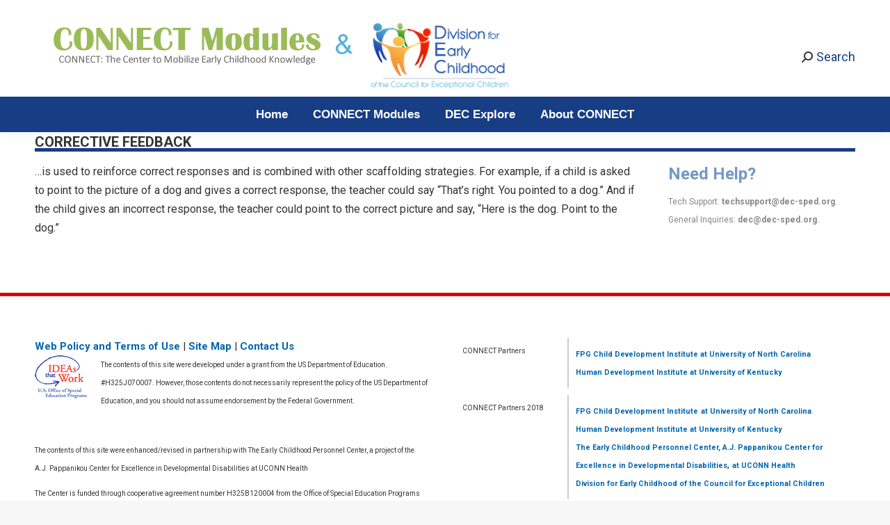

--- FILE ---
content_type: text/html; charset=UTF-8
request_url: https://connectmodules.dec-sped.org/es/glossary/term/corrective-feedback/
body_size: 15266
content:
<!-- This page is cached by the Hummingbird Performance plugin v3.10.0 - https://wordpress.org/plugins/hummingbird-performance/. --><!DOCTYPE html>
<!--[if !(IE 6) | !(IE 7) | !(IE 8)  ]><!-->
<html lang="en-US" class="no-js">
<!--<![endif]-->
<head>
	<meta charset="UTF-8" />
		<meta name="viewport" content="width=device-width, initial-scale=1, maximum-scale=1, user-scalable=0">
		<meta name="theme-color" content="#173d85"/>	<link rel="profile" href="https://gmpg.org/xfn/11" />
	<title>Corrective feedback  - Connect Modules</title>
<meta name='robots' content='max-image-preview:large' />
<link rel='dns-prefetch' href='//fonts.googleapis.com' />
<link rel='dns-prefetch' href='//hb.wpmucdn.com' />
<link rel='dns-prefetch' href='//b2544903.smushcdn.com' />
<link href='//hb.wpmucdn.com' rel='preconnect' />
<link href='http://fonts.googleapis.com' rel='preconnect' />
<link href='//fonts.gstatic.com' crossorigin='' rel='preconnect' />
<link rel="alternate" type="application/rss+xml" title="Connect Modules &raquo; Feed" href="https://connectmodules.dec-sped.org/feed/" />
<link rel="alternate" type="application/rss+xml" title="Connect Modules &raquo; Comments Feed" href="https://connectmodules.dec-sped.org/comments/feed/" />
<script>
window._wpemojiSettings = {"baseUrl":"https:\/\/s.w.org\/images\/core\/emoji\/15.0.3\/72x72\/","ext":".png","svgUrl":"https:\/\/s.w.org\/images\/core\/emoji\/15.0.3\/svg\/","svgExt":".svg","source":{"concatemoji":"https:\/\/connectmodules.dec-sped.org\/wp-includes\/js\/wp-emoji-release.min.js?ver=6.6.4"}};
/*! This file is auto-generated */
!function(i,n){var o,s,e;function c(e){try{var t={supportTests:e,timestamp:(new Date).valueOf()};sessionStorage.setItem(o,JSON.stringify(t))}catch(e){}}function p(e,t,n){e.clearRect(0,0,e.canvas.width,e.canvas.height),e.fillText(t,0,0);var t=new Uint32Array(e.getImageData(0,0,e.canvas.width,e.canvas.height).data),r=(e.clearRect(0,0,e.canvas.width,e.canvas.height),e.fillText(n,0,0),new Uint32Array(e.getImageData(0,0,e.canvas.width,e.canvas.height).data));return t.every(function(e,t){return e===r[t]})}function u(e,t,n){switch(t){case"flag":return n(e,"\ud83c\udff3\ufe0f\u200d\u26a7\ufe0f","\ud83c\udff3\ufe0f\u200b\u26a7\ufe0f")?!1:!n(e,"\ud83c\uddfa\ud83c\uddf3","\ud83c\uddfa\u200b\ud83c\uddf3")&&!n(e,"\ud83c\udff4\udb40\udc67\udb40\udc62\udb40\udc65\udb40\udc6e\udb40\udc67\udb40\udc7f","\ud83c\udff4\u200b\udb40\udc67\u200b\udb40\udc62\u200b\udb40\udc65\u200b\udb40\udc6e\u200b\udb40\udc67\u200b\udb40\udc7f");case"emoji":return!n(e,"\ud83d\udc26\u200d\u2b1b","\ud83d\udc26\u200b\u2b1b")}return!1}function f(e,t,n){var r="undefined"!=typeof WorkerGlobalScope&&self instanceof WorkerGlobalScope?new OffscreenCanvas(300,150):i.createElement("canvas"),a=r.getContext("2d",{willReadFrequently:!0}),o=(a.textBaseline="top",a.font="600 32px Arial",{});return e.forEach(function(e){o[e]=t(a,e,n)}),o}function t(e){var t=i.createElement("script");t.src=e,t.defer=!0,i.head.appendChild(t)}"undefined"!=typeof Promise&&(o="wpEmojiSettingsSupports",s=["flag","emoji"],n.supports={everything:!0,everythingExceptFlag:!0},e=new Promise(function(e){i.addEventListener("DOMContentLoaded",e,{once:!0})}),new Promise(function(t){var n=function(){try{var e=JSON.parse(sessionStorage.getItem(o));if("object"==typeof e&&"number"==typeof e.timestamp&&(new Date).valueOf()<e.timestamp+604800&&"object"==typeof e.supportTests)return e.supportTests}catch(e){}return null}();if(!n){if("undefined"!=typeof Worker&&"undefined"!=typeof OffscreenCanvas&&"undefined"!=typeof URL&&URL.createObjectURL&&"undefined"!=typeof Blob)try{var e="postMessage("+f.toString()+"("+[JSON.stringify(s),u.toString(),p.toString()].join(",")+"));",r=new Blob([e],{type:"text/javascript"}),a=new Worker(URL.createObjectURL(r),{name:"wpTestEmojiSupports"});return void(a.onmessage=function(e){c(n=e.data),a.terminate(),t(n)})}catch(e){}c(n=f(s,u,p))}t(n)}).then(function(e){for(var t in e)n.supports[t]=e[t],n.supports.everything=n.supports.everything&&n.supports[t],"flag"!==t&&(n.supports.everythingExceptFlag=n.supports.everythingExceptFlag&&n.supports[t]);n.supports.everythingExceptFlag=n.supports.everythingExceptFlag&&!n.supports.flag,n.DOMReady=!1,n.readyCallback=function(){n.DOMReady=!0}}).then(function(){return e}).then(function(){var e;n.supports.everything||(n.readyCallback(),(e=n.source||{}).concatemoji?t(e.concatemoji):e.wpemoji&&e.twemoji&&(t(e.twemoji),t(e.wpemoji)))}))}((window,document),window._wpemojiSettings);
</script>
<link rel='stylesheet' id='reusablec-block-css-css' href='https://hb.wpmucdn.com/connectmodules.dec-sped.org/bb52b994-f293-4dcd-aea4-35c5f07439e1.css' media='all' />
<style id='wp-emoji-styles-inline-css'>

	img.wp-smiley, img.emoji {
		display: inline !important;
		border: none !important;
		box-shadow: none !important;
		height: 1em !important;
		width: 1em !important;
		margin: 0 0.07em !important;
		vertical-align: -0.1em !important;
		background: none !important;
		padding: 0 !important;
	}
</style>
<link rel='stylesheet' id='wp-block-library-css' href='https://hb.wpmucdn.com/connectmodules.dec-sped.org/b588ba07-8f01-417f-875b-f0b4af164e6e.css' media='all' />
<style id='wp-block-library-theme-inline-css'>
.wp-block-audio :where(figcaption){color:#555;font-size:13px;text-align:center}.is-dark-theme .wp-block-audio :where(figcaption){color:#ffffffa6}.wp-block-audio{margin:0 0 1em}.wp-block-code{border:1px solid #ccc;border-radius:4px;font-family:Menlo,Consolas,monaco,monospace;padding:.8em 1em}.wp-block-embed :where(figcaption){color:#555;font-size:13px;text-align:center}.is-dark-theme .wp-block-embed :where(figcaption){color:#ffffffa6}.wp-block-embed{margin:0 0 1em}.blocks-gallery-caption{color:#555;font-size:13px;text-align:center}.is-dark-theme .blocks-gallery-caption{color:#ffffffa6}:root :where(.wp-block-image figcaption){color:#555;font-size:13px;text-align:center}.is-dark-theme :root :where(.wp-block-image figcaption){color:#ffffffa6}.wp-block-image{margin:0 0 1em}.wp-block-pullquote{border-bottom:4px solid;border-top:4px solid;color:currentColor;margin-bottom:1.75em}.wp-block-pullquote cite,.wp-block-pullquote footer,.wp-block-pullquote__citation{color:currentColor;font-size:.8125em;font-style:normal;text-transform:uppercase}.wp-block-quote{border-left:.25em solid;margin:0 0 1.75em;padding-left:1em}.wp-block-quote cite,.wp-block-quote footer{color:currentColor;font-size:.8125em;font-style:normal;position:relative}.wp-block-quote.has-text-align-right{border-left:none;border-right:.25em solid;padding-left:0;padding-right:1em}.wp-block-quote.has-text-align-center{border:none;padding-left:0}.wp-block-quote.is-large,.wp-block-quote.is-style-large,.wp-block-quote.is-style-plain{border:none}.wp-block-search .wp-block-search__label{font-weight:700}.wp-block-search__button{border:1px solid #ccc;padding:.375em .625em}:where(.wp-block-group.has-background){padding:1.25em 2.375em}.wp-block-separator.has-css-opacity{opacity:.4}.wp-block-separator{border:none;border-bottom:2px solid;margin-left:auto;margin-right:auto}.wp-block-separator.has-alpha-channel-opacity{opacity:1}.wp-block-separator:not(.is-style-wide):not(.is-style-dots){width:100px}.wp-block-separator.has-background:not(.is-style-dots){border-bottom:none;height:1px}.wp-block-separator.has-background:not(.is-style-wide):not(.is-style-dots){height:2px}.wp-block-table{margin:0 0 1em}.wp-block-table td,.wp-block-table th{word-break:normal}.wp-block-table :where(figcaption){color:#555;font-size:13px;text-align:center}.is-dark-theme .wp-block-table :where(figcaption){color:#ffffffa6}.wp-block-video :where(figcaption){color:#555;font-size:13px;text-align:center}.is-dark-theme .wp-block-video :where(figcaption){color:#ffffffa6}.wp-block-video{margin:0 0 1em}:root :where(.wp-block-template-part.has-background){margin-bottom:0;margin-top:0;padding:1.25em 2.375em}
</style>
<style id='classic-theme-styles-inline-css'>
/*! This file is auto-generated */
.wp-block-button__link{color:#fff;background-color:#32373c;border-radius:9999px;box-shadow:none;text-decoration:none;padding:calc(.667em + 2px) calc(1.333em + 2px);font-size:1.125em}.wp-block-file__button{background:#32373c;color:#fff;text-decoration:none}
</style>
<style id='global-styles-inline-css'>
:root{--wp--preset--aspect-ratio--square: 1;--wp--preset--aspect-ratio--4-3: 4/3;--wp--preset--aspect-ratio--3-4: 3/4;--wp--preset--aspect-ratio--3-2: 3/2;--wp--preset--aspect-ratio--2-3: 2/3;--wp--preset--aspect-ratio--16-9: 16/9;--wp--preset--aspect-ratio--9-16: 9/16;--wp--preset--color--black: #000000;--wp--preset--color--cyan-bluish-gray: #abb8c3;--wp--preset--color--white: #FFF;--wp--preset--color--pale-pink: #f78da7;--wp--preset--color--vivid-red: #cf2e2e;--wp--preset--color--luminous-vivid-orange: #ff6900;--wp--preset--color--luminous-vivid-amber: #fcb900;--wp--preset--color--light-green-cyan: #7bdcb5;--wp--preset--color--vivid-green-cyan: #00d084;--wp--preset--color--pale-cyan-blue: #8ed1fc;--wp--preset--color--vivid-cyan-blue: #0693e3;--wp--preset--color--vivid-purple: #9b51e0;--wp--preset--color--accent: #173d85;--wp--preset--color--dark-gray: #111;--wp--preset--color--light-gray: #767676;--wp--preset--gradient--vivid-cyan-blue-to-vivid-purple: linear-gradient(135deg,rgba(6,147,227,1) 0%,rgb(155,81,224) 100%);--wp--preset--gradient--light-green-cyan-to-vivid-green-cyan: linear-gradient(135deg,rgb(122,220,180) 0%,rgb(0,208,130) 100%);--wp--preset--gradient--luminous-vivid-amber-to-luminous-vivid-orange: linear-gradient(135deg,rgba(252,185,0,1) 0%,rgba(255,105,0,1) 100%);--wp--preset--gradient--luminous-vivid-orange-to-vivid-red: linear-gradient(135deg,rgba(255,105,0,1) 0%,rgb(207,46,46) 100%);--wp--preset--gradient--very-light-gray-to-cyan-bluish-gray: linear-gradient(135deg,rgb(238,238,238) 0%,rgb(169,184,195) 100%);--wp--preset--gradient--cool-to-warm-spectrum: linear-gradient(135deg,rgb(74,234,220) 0%,rgb(151,120,209) 20%,rgb(207,42,186) 40%,rgb(238,44,130) 60%,rgb(251,105,98) 80%,rgb(254,248,76) 100%);--wp--preset--gradient--blush-light-purple: linear-gradient(135deg,rgb(255,206,236) 0%,rgb(152,150,240) 100%);--wp--preset--gradient--blush-bordeaux: linear-gradient(135deg,rgb(254,205,165) 0%,rgb(254,45,45) 50%,rgb(107,0,62) 100%);--wp--preset--gradient--luminous-dusk: linear-gradient(135deg,rgb(255,203,112) 0%,rgb(199,81,192) 50%,rgb(65,88,208) 100%);--wp--preset--gradient--pale-ocean: linear-gradient(135deg,rgb(255,245,203) 0%,rgb(182,227,212) 50%,rgb(51,167,181) 100%);--wp--preset--gradient--electric-grass: linear-gradient(135deg,rgb(202,248,128) 0%,rgb(113,206,126) 100%);--wp--preset--gradient--midnight: linear-gradient(135deg,rgb(2,3,129) 0%,rgb(40,116,252) 100%);--wp--preset--font-size--small: 13px;--wp--preset--font-size--medium: 20px;--wp--preset--font-size--large: 36px;--wp--preset--font-size--x-large: 42px;--wp--preset--spacing--20: 0.44rem;--wp--preset--spacing--30: 0.67rem;--wp--preset--spacing--40: 1rem;--wp--preset--spacing--50: 1.5rem;--wp--preset--spacing--60: 2.25rem;--wp--preset--spacing--70: 3.38rem;--wp--preset--spacing--80: 5.06rem;--wp--preset--shadow--natural: 6px 6px 9px rgba(0, 0, 0, 0.2);--wp--preset--shadow--deep: 12px 12px 50px rgba(0, 0, 0, 0.4);--wp--preset--shadow--sharp: 6px 6px 0px rgba(0, 0, 0, 0.2);--wp--preset--shadow--outlined: 6px 6px 0px -3px rgba(255, 255, 255, 1), 6px 6px rgba(0, 0, 0, 1);--wp--preset--shadow--crisp: 6px 6px 0px rgba(0, 0, 0, 1);}:where(.is-layout-flex){gap: 0.5em;}:where(.is-layout-grid){gap: 0.5em;}body .is-layout-flex{display: flex;}.is-layout-flex{flex-wrap: wrap;align-items: center;}.is-layout-flex > :is(*, div){margin: 0;}body .is-layout-grid{display: grid;}.is-layout-grid > :is(*, div){margin: 0;}:where(.wp-block-columns.is-layout-flex){gap: 2em;}:where(.wp-block-columns.is-layout-grid){gap: 2em;}:where(.wp-block-post-template.is-layout-flex){gap: 1.25em;}:where(.wp-block-post-template.is-layout-grid){gap: 1.25em;}.has-black-color{color: var(--wp--preset--color--black) !important;}.has-cyan-bluish-gray-color{color: var(--wp--preset--color--cyan-bluish-gray) !important;}.has-white-color{color: var(--wp--preset--color--white) !important;}.has-pale-pink-color{color: var(--wp--preset--color--pale-pink) !important;}.has-vivid-red-color{color: var(--wp--preset--color--vivid-red) !important;}.has-luminous-vivid-orange-color{color: var(--wp--preset--color--luminous-vivid-orange) !important;}.has-luminous-vivid-amber-color{color: var(--wp--preset--color--luminous-vivid-amber) !important;}.has-light-green-cyan-color{color: var(--wp--preset--color--light-green-cyan) !important;}.has-vivid-green-cyan-color{color: var(--wp--preset--color--vivid-green-cyan) !important;}.has-pale-cyan-blue-color{color: var(--wp--preset--color--pale-cyan-blue) !important;}.has-vivid-cyan-blue-color{color: var(--wp--preset--color--vivid-cyan-blue) !important;}.has-vivid-purple-color{color: var(--wp--preset--color--vivid-purple) !important;}.has-black-background-color{background-color: var(--wp--preset--color--black) !important;}.has-cyan-bluish-gray-background-color{background-color: var(--wp--preset--color--cyan-bluish-gray) !important;}.has-white-background-color{background-color: var(--wp--preset--color--white) !important;}.has-pale-pink-background-color{background-color: var(--wp--preset--color--pale-pink) !important;}.has-vivid-red-background-color{background-color: var(--wp--preset--color--vivid-red) !important;}.has-luminous-vivid-orange-background-color{background-color: var(--wp--preset--color--luminous-vivid-orange) !important;}.has-luminous-vivid-amber-background-color{background-color: var(--wp--preset--color--luminous-vivid-amber) !important;}.has-light-green-cyan-background-color{background-color: var(--wp--preset--color--light-green-cyan) !important;}.has-vivid-green-cyan-background-color{background-color: var(--wp--preset--color--vivid-green-cyan) !important;}.has-pale-cyan-blue-background-color{background-color: var(--wp--preset--color--pale-cyan-blue) !important;}.has-vivid-cyan-blue-background-color{background-color: var(--wp--preset--color--vivid-cyan-blue) !important;}.has-vivid-purple-background-color{background-color: var(--wp--preset--color--vivid-purple) !important;}.has-black-border-color{border-color: var(--wp--preset--color--black) !important;}.has-cyan-bluish-gray-border-color{border-color: var(--wp--preset--color--cyan-bluish-gray) !important;}.has-white-border-color{border-color: var(--wp--preset--color--white) !important;}.has-pale-pink-border-color{border-color: var(--wp--preset--color--pale-pink) !important;}.has-vivid-red-border-color{border-color: var(--wp--preset--color--vivid-red) !important;}.has-luminous-vivid-orange-border-color{border-color: var(--wp--preset--color--luminous-vivid-orange) !important;}.has-luminous-vivid-amber-border-color{border-color: var(--wp--preset--color--luminous-vivid-amber) !important;}.has-light-green-cyan-border-color{border-color: var(--wp--preset--color--light-green-cyan) !important;}.has-vivid-green-cyan-border-color{border-color: var(--wp--preset--color--vivid-green-cyan) !important;}.has-pale-cyan-blue-border-color{border-color: var(--wp--preset--color--pale-cyan-blue) !important;}.has-vivid-cyan-blue-border-color{border-color: var(--wp--preset--color--vivid-cyan-blue) !important;}.has-vivid-purple-border-color{border-color: var(--wp--preset--color--vivid-purple) !important;}.has-vivid-cyan-blue-to-vivid-purple-gradient-background{background: var(--wp--preset--gradient--vivid-cyan-blue-to-vivid-purple) !important;}.has-light-green-cyan-to-vivid-green-cyan-gradient-background{background: var(--wp--preset--gradient--light-green-cyan-to-vivid-green-cyan) !important;}.has-luminous-vivid-amber-to-luminous-vivid-orange-gradient-background{background: var(--wp--preset--gradient--luminous-vivid-amber-to-luminous-vivid-orange) !important;}.has-luminous-vivid-orange-to-vivid-red-gradient-background{background: var(--wp--preset--gradient--luminous-vivid-orange-to-vivid-red) !important;}.has-very-light-gray-to-cyan-bluish-gray-gradient-background{background: var(--wp--preset--gradient--very-light-gray-to-cyan-bluish-gray) !important;}.has-cool-to-warm-spectrum-gradient-background{background: var(--wp--preset--gradient--cool-to-warm-spectrum) !important;}.has-blush-light-purple-gradient-background{background: var(--wp--preset--gradient--blush-light-purple) !important;}.has-blush-bordeaux-gradient-background{background: var(--wp--preset--gradient--blush-bordeaux) !important;}.has-luminous-dusk-gradient-background{background: var(--wp--preset--gradient--luminous-dusk) !important;}.has-pale-ocean-gradient-background{background: var(--wp--preset--gradient--pale-ocean) !important;}.has-electric-grass-gradient-background{background: var(--wp--preset--gradient--electric-grass) !important;}.has-midnight-gradient-background{background: var(--wp--preset--gradient--midnight) !important;}.has-small-font-size{font-size: var(--wp--preset--font-size--small) !important;}.has-medium-font-size{font-size: var(--wp--preset--font-size--medium) !important;}.has-large-font-size{font-size: var(--wp--preset--font-size--large) !important;}.has-x-large-font-size{font-size: var(--wp--preset--font-size--x-large) !important;}
:where(.wp-block-post-template.is-layout-flex){gap: 1.25em;}:where(.wp-block-post-template.is-layout-grid){gap: 1.25em;}
:where(.wp-block-columns.is-layout-flex){gap: 2em;}:where(.wp-block-columns.is-layout-grid){gap: 2em;}
:root :where(.wp-block-pullquote){font-size: 1.5em;line-height: 1.6;}
</style>
<link rel='stylesheet' id='wphb-1-css' href='https://hb.wpmucdn.com/connectmodules.dec-sped.org/cce8e65d-46d3-4f40-800e-3867aadba9c4.css' media='all' />
<style id='akismet-widget-style-inline-css'>

			.a-stats {
				--akismet-color-mid-green: #357b49;
				--akismet-color-white: #fff;
				--akismet-color-light-grey: #f6f7f7;

				max-width: 350px;
				width: auto;
			}

			.a-stats * {
				all: unset;
				box-sizing: border-box;
			}

			.a-stats strong {
				font-weight: 600;
			}

			.a-stats a.a-stats__link,
			.a-stats a.a-stats__link:visited,
			.a-stats a.a-stats__link:active {
				background: var(--akismet-color-mid-green);
				border: none;
				box-shadow: none;
				border-radius: 8px;
				color: var(--akismet-color-white);
				cursor: pointer;
				display: block;
				font-family: -apple-system, BlinkMacSystemFont, 'Segoe UI', 'Roboto', 'Oxygen-Sans', 'Ubuntu', 'Cantarell', 'Helvetica Neue', sans-serif;
				font-weight: 500;
				padding: 12px;
				text-align: center;
				text-decoration: none;
				transition: all 0.2s ease;
			}

			/* Extra specificity to deal with TwentyTwentyOne focus style */
			.widget .a-stats a.a-stats__link:focus {
				background: var(--akismet-color-mid-green);
				color: var(--akismet-color-white);
				text-decoration: none;
			}

			.a-stats a.a-stats__link:hover {
				filter: brightness(110%);
				box-shadow: 0 4px 12px rgba(0, 0, 0, 0.06), 0 0 2px rgba(0, 0, 0, 0.16);
			}

			.a-stats .count {
				color: var(--akismet-color-white);
				display: block;
				font-size: 1.5em;
				line-height: 1.4;
				padding: 0 13px;
				white-space: nowrap;
			}
		
</style>
<link rel="preload" as="style" href="https://fonts.googleapis.com/css?family=Roboto:300,400,500,600,700%7CRoboto+Condensed:400,600,700&#038;display=swap" /><link rel='stylesheet' id='dt-web-fonts-css' href='https://fonts.googleapis.com/css?family=Roboto:300,400,500,600,700%7CRoboto+Condensed:400,600,700&#038;display=swap' media='print' onload='this.media=&#34;all&#34;' />
<link rel='stylesheet' id='wphb-2-css' href='https://hb.wpmucdn.com/connectmodules.dec-sped.org/4c79d7b4-41dd-408a-a9e8-5ecab9309e42.css' media='all' />
<script src="https://hb.wpmucdn.com/connectmodules.dec-sped.org/76fe69b8-27c5-44cb-ac3b-384f8fdd8136.js" id="wphb-3-js"></script>
<script id="dt-above-fold-js-extra">
var dtLocal = {"themeUrl":"https:\/\/connectmodules.dec-sped.org\/wp-content\/themes\/dt-the7","passText":"To view this protected post, enter the password below:","moreButtonText":{"loading":"Loading...","loadMore":"Load more"},"postID":"8136","ajaxurl":"https:\/\/connectmodules.dec-sped.org\/wp-admin\/admin-ajax.php","REST":{"baseUrl":"https:\/\/connectmodules.dec-sped.org\/wp-json\/the7\/v1","endpoints":{"sendMail":"\/send-mail"}},"contactMessages":{"required":"One or more fields have an error. Please check and try again.","terms":"Please accept the privacy policy.","fillTheCaptchaError":"Please, fill the captcha."},"captchaSiteKey":"","ajaxNonce":"6b750261c9","pageData":{"type":"page","template":"page","layout":null},"themeSettings":{"smoothScroll":"on","lazyLoading":false,"desktopHeader":{"height":190},"ToggleCaptionEnabled":"disabled","ToggleCaption":"Navigation","floatingHeader":{"showAfter":150,"showMenu":false,"height":60,"logo":{"showLogo":true,"html":"<img class=\" preload-me\" src=\"https:\/\/connectmodules.dec-sped.org\/wp-content\/uploads\/2021\/01\/Connect-and.png\" srcset=\"https:\/\/connectmodules.dec-sped.org\/wp-content\/uploads\/2021\/01\/Connect-and.png 477w, https:\/\/connectmodules.dec-sped.org\/wp-content\/uploads\/2021\/01\/Connect-and.png 477w\" width=\"477\" height=\"97\"   sizes=\"477px\" alt=\"Connect Modules\" \/>","url":"https:\/\/connectmodules.dec-sped.org\/"}},"topLine":{"floatingTopLine":{"logo":{"showLogo":false,"html":""}}},"mobileHeader":{"firstSwitchPoint":1070,"secondSwitchPoint":778,"firstSwitchPointHeight":60,"secondSwitchPointHeight":60,"mobileToggleCaptionEnabled":"disabled","mobileToggleCaption":"Menu"},"stickyMobileHeaderFirstSwitch":{"logo":{"html":"<img class=\" preload-me\" src=\"https:\/\/connectmodules.dec-sped.org\/wp-content\/uploads\/2021\/01\/Connect-and.png\" srcset=\"https:\/\/connectmodules.dec-sped.org\/wp-content\/uploads\/2021\/01\/Connect-and.png 477w, https:\/\/connectmodules.dec-sped.org\/wp-content\/uploads\/2021\/01\/Connect-and.png 477w\" width=\"477\" height=\"97\"   sizes=\"477px\" alt=\"Connect Modules\" \/>"}},"stickyMobileHeaderSecondSwitch":{"logo":{"html":"<img class=\" preload-me\" src=\"https:\/\/connectmodules.dec-sped.org\/wp-content\/uploads\/2021\/01\/Connect-and.png\" srcset=\"https:\/\/connectmodules.dec-sped.org\/wp-content\/uploads\/2021\/01\/Connect-and.png 477w, https:\/\/connectmodules.dec-sped.org\/wp-content\/uploads\/2021\/01\/Connect-and.png 477w\" width=\"477\" height=\"97\"   sizes=\"477px\" alt=\"Connect Modules\" \/>"}},"sidebar":{"switchPoint":990},"boxedWidth":"1340px"},"VCMobileScreenWidth":"768"};
var dtShare = {"shareButtonText":{"facebook":"Share on Facebook","twitter":"Share on X","pinterest":"Pin it","linkedin":"Share on Linkedin","whatsapp":"Share on Whatsapp"},"overlayOpacity":"85"};
</script>
<script src="https://hb.wpmucdn.com/connectmodules.dec-sped.org/948eee8d-6780-4791-807a-673ce3ed7dda.js" id="dt-above-fold-js"></script>
<script></script><link rel="https://api.w.org/" href="https://connectmodules.dec-sped.org/wp-json/" /><link rel="alternate" title="JSON" type="application/json" href="https://connectmodules.dec-sped.org/wp-json/wp/v2/pages/8136" /><link rel="EditURI" type="application/rsd+xml" title="RSD" href="https://connectmodules.dec-sped.org/xmlrpc.php?rsd" />
<meta name="generator" content="WordPress 6.6.4" />
<link rel='shortlink' href='https://connectmodules.dec-sped.org/?p=8136' />
<link rel="alternate" title="oEmbed (JSON)" type="application/json+oembed" href="https://connectmodules.dec-sped.org/wp-json/oembed/1.0/embed?url=https%3A%2F%2Fconnectmodules.dec-sped.org%2Fes%2Fglossary%2Fterm%2Fcorrective-feedback%2F" />
<link rel="alternate" title="oEmbed (XML)" type="text/xml+oembed" href="https://connectmodules.dec-sped.org/wp-json/oembed/1.0/embed?url=https%3A%2F%2Fconnectmodules.dec-sped.org%2Fes%2Fglossary%2Fterm%2Fcorrective-feedback%2F&#038;format=xml" />
<link rel="canonical" href="https://connectmodules.dec-sped.org/es/glossary/term/corrective-feedback/" />
<meta name="description" content="...is used to reinforce correct responses and is combined with other scaffolding strategies. For example, if a child is asked to point to the picture of a d ..." />
<script type="application/ld+json">{"@context":"https:\/\/schema.org","@graph":[{"@type":"Organization","@id":"https:\/\/connectmodules.dec-sped.org\/#schema-publishing-organization","url":"https:\/\/connectmodules.dec-sped.org","name":"Connect Modules"},{"@type":"WebSite","@id":"https:\/\/connectmodules.dec-sped.org\/#schema-website","url":"https:\/\/connectmodules.dec-sped.org","name":"Connect Modules","encoding":"UTF-8","potentialAction":{"@type":"SearchAction","target":"https:\/\/connectmodules.dec-sped.org\/search\/{search_term_string}\/","query-input":"required name=search_term_string"}},{"@type":"BreadcrumbList","@id":"https:\/\/connectmodules.dec-sped.org\/es\/glossary\/term\/corrective-feedback?page&pagename=es\/glossary\/term\/corrective-feedback\/#breadcrumb","itemListElement":[{"@type":"ListItem","position":1,"name":"Home","item":"https:\/\/connectmodules.dec-sped.org"},{"@type":"ListItem","position":2,"name":"Glossary Spanish","item":"https:\/\/connectmodules.dec-sped.org\/es\/"},{"@type":"ListItem","position":3,"name":"Glossary","item":"https:\/\/connectmodules.dec-sped.org\/es\/glossary\/"},{"@type":"ListItem","position":4,"name":"Term Spanish","item":"https:\/\/connectmodules.dec-sped.org\/es\/glossary\/term\/"},{"@type":"ListItem","position":5,"name":"Corrective feedback"}]},{"@type":"Person","@id":"https:\/\/connectmodules.dec-sped.org\/author\/ppifa\/#schema-author","name":"Jordan Erickson","url":"https:\/\/connectmodules.dec-sped.org\/author\/ppifa\/"},{"@type":"WebPage","@id":"https:\/\/connectmodules.dec-sped.org\/es\/glossary\/term\/corrective-feedback\/#schema-webpage","isPartOf":{"@id":"https:\/\/connectmodules.dec-sped.org\/#schema-website"},"publisher":{"@id":"https:\/\/connectmodules.dec-sped.org\/#schema-publishing-organization"},"url":"https:\/\/connectmodules.dec-sped.org\/es\/glossary\/term\/corrective-feedback\/"},{"@type":"Article","mainEntityOfPage":{"@id":"https:\/\/connectmodules.dec-sped.org\/es\/glossary\/term\/corrective-feedback\/#schema-webpage"},"author":{"@id":"https:\/\/connectmodules.dec-sped.org\/author\/ppifa\/#schema-author"},"publisher":{"@id":"https:\/\/connectmodules.dec-sped.org\/#schema-publishing-organization"},"dateModified":"2019-04-26T19:57:23","datePublished":"2018-12-04T06:12:00","headline":"Corrective feedback  - Connect Modules","description":"...is used to reinforce correct responses and is combined with other scaffolding strategies. For example, if a child is asked to point to the picture of a d ...","name":"Corrective feedback"}]}</script>
<meta property="og:type" content="article" />
<meta property="og:url" content="https://connectmodules.dec-sped.org/es/glossary/term/corrective-feedback/" />
<meta property="og:title" content="Corrective feedback - Connect Modules" />
<meta property="og:description" content="...is used to reinforce correct responses and is combined with other scaffolding strategies. For example, if a child is asked to point to the picture of a d ..." />
<meta property="article:published_time" content="2018-12-04T06:12:00" />
<meta property="article:author" content="ppifa" />
<meta name="twitter:card" content="summary" />
<meta name="twitter:title" content="Corrective feedback - Connect Modules" />
<meta name="twitter:description" content="...is used to reinforce correct responses and is combined with other scaffolding strategies. For example, if a child is asked to point to the picture of a d ..." />
<!-- /SEO -->
		<script>
			document.documentElement.className = document.documentElement.className.replace('no-js', 'js');
		</script>
				<style>
			.no-js img.lazyload {
				display: none;
			}

			figure.wp-block-image img.lazyloading {
				min-width: 150px;
			}

						.lazyload, .lazyloading {
				opacity: 0;
			}

			.lazyloaded {
				opacity: 1;
				transition: opacity 400ms;
				transition-delay: 0ms;
			}

					</style>
		<meta property="og:site_name" content="Connect Modules" />
<meta property="og:title" content="Corrective feedback" />
<meta property="og:url" content="https://connectmodules.dec-sped.org/es/glossary/term/corrective-feedback/" />
<meta property="og:type" content="article" />
					<!-- Google Analytics tracking code output by Beehive Analytics Pro -->
						<script async src="https://www.googletagmanager.com/gtag/js?id=G-FVKTWKHZZP&l=beehiveDataLayer"></script>
		<script>
						window.beehiveDataLayer = window.beehiveDataLayer || [];
			function beehive_ga() {beehiveDataLayer.push(arguments);}
			beehive_ga('js', new Date())
						beehive_ga('config', 'G-FVKTWKHZZP', {
				'anonymize_ip': false,
				'allow_google_signals': false,
			})
					</script>
		<meta name="generator" content="Powered by WPBakery Page Builder - drag and drop page builder for WordPress."/>
<link rel="icon" href="https://b2544903.smushcdn.com/2544903/wp-content/uploads/2018/12/favicon-16x16.png?lossy=1&strip=1&webp=1" type="image/png" sizes="16x16"/><link rel="icon" href="https://b2544903.smushcdn.com/2544903/wp-content/uploads/2018/12/favicon-32x32.png?lossy=1&strip=1&webp=1" type="image/png" sizes="32x32"/><link rel="apple-touch-icon" href="https://b2544903.smushcdn.com/2544903/wp-content/uploads/2018/12/apple-touch-icon-60x60.png?lossy=1&strip=1&webp=1"><link rel="apple-touch-icon" sizes="76x76" href="https://b2544903.smushcdn.com/2544903/wp-content/uploads/2018/12/apple-touch-icon-76x76.png?lossy=1&strip=1&webp=1"><link rel="apple-touch-icon" sizes="120x120" href="https://b2544903.smushcdn.com/2544903/wp-content/uploads/2018/12/apple-touch-icon-120x120.png?lossy=1&strip=1&webp=1"><link rel="apple-touch-icon" sizes="152x152" href="https://b2544903.smushcdn.com/2544903/wp-content/uploads/2018/12/apple-touch-icon-152x152.png?lossy=1&strip=1&webp=1"><noscript><style> .wpb_animate_when_almost_visible { opacity: 1; }</style></noscript><!-- Google tag (gtag.js) -->
<script async src="https://www.googletagmanager.com/gtag/js?id=G-FVKTWKHZZP"></script>
<script>
  window.dataLayer = window.dataLayer || [];
  function gtag(){dataLayer.push(arguments);}
  gtag('js', new Date());

  gtag('config', 'G-FVKTWKHZZP');
</script><style id='the7-custom-inline-css' type='text/css'>
#page > div.masthead.classic-header.center.bg-behind-menu.widgets.full-height.shadow-decoration.small-mobile-menu-icon.dt-parent-menu-clickable > div.top-bar.top-bar-line-hide > div.right-widgets.mini-widgets > div.text-area.show-on-desktop.near-logo-first-switch.in-menu-second-switch > p > span > a {
    font-size: 16px;
    text-decoration: none;
    font-weight: 300;
}

.branding a img, .branding img {
		/*width: 525px!important;*/
    height: auto;
}

.top-bar .text-area {
    color: #fff;
    margin-right: 18px;
}
form .form-row-first, form .form-row-last {
    width: 47%;
}
.cart-btn-on-img .woo-buttons a .filter-popup {
    color: #fff;
}
#main {
    padding: 15px 0 70px 0;
}
div.footer-partner-links {
    float: left;
    padding: 10px; 
    border-left: solid #CCCCCC 2px; 
    width: 68%;
}
div.footer-partners {
    width: 25%;
    float: right; 
    padding: 0px 10px 0 0; 
    margin: 10px 0px 0 0;
    line-height: 120%; 
    display:inline-flex;
    text-align: right!important;
}
.footer-column-right {
 float: right;
 width: 100%;
}
div.footer-column-right-row-1 {
    width: 100%;
    display: inline-flex;
    float: right; 
}
div.footer-column-right-row-2 {
    width: 100%;
    display: inline-flex;
    margin-top: 10px;
    float: right; 
}
.page-title {
	padding-left:0px;
}


/***Team Edits***/
.tabsdesc{
  margin-left: -15px;
  background-color: #f2f2f2;
  padding: 20px;
}
.side{
  padding: 10px;
  background-color: #eeece1;
}

.videoembedd{
  padding: 20px;
  background-color: #eeece1;
}

/*.menu li:hover{
  background-color: #D7E4BD;
}*/

.title{
  font-weight: 600;
}
h2.title.block-title {
    background: url(https://b2544903.smushcdn.com/2544903https://b2544903.smushcdn.com/2544903/wp-content/uploads/2018/11/blue-bar.jpg?lossy=1&strip=1&webp=1?lossy=1&strip=1&webp=1) top left repeat-x;
    color: #fff;
    padding: 7px 10px;
    font-size: 100%;
    line-height: 130%;
    margin: 0 0px 5px 0px;
    background-size: cover;
    text-align: center;
}
h2.title.block-title a {
    text-align:center;
    color:white;
}

h1.title{
    text-align: center;
    color: #77933C;
    border-bottom: 0;
    font-size: 280%;
    margin: 20px 20px;
    font-weight: normal;
    font-weight: 600;
  font-family: Britannic Bold,Impact,Arial Black,Helvetica,sans-serif;
}

h2.title.block-title {
    background: url(https://b2544903.smushcdn.com/2544903https://b2544903.smushcdn.com/2544903/wp-content/uploads/2018/11/blue-bar.jpg?lossy=1&strip=1&webp=1?lossy=1&strip=1&webp=1) top left repeat-x;
    color: #fff;
    padding: 7px 10px;
    font-size: 100%;
    line-height: 130%;
    margin: 0 0px 5px 0px;
    background-size: cover;
    text-align: center;
}
h2.title.block-title a {
    text-align:center;
    color:white;
}
.menu li, .qts-lang-menu li, .widget_pages li {
    display: block;
    position: relative;
    margin: 0px 0 0;
    padding: 10px 0 0;
}

/** Edits 11.26.18 **/
#dashboard-left > ul.menu {
    margin-left: 0;
}
#dashboard-left ul.menu > li ul.menu {
    margin-left: 15px;
    padding-bottom: 0;
}
#dashboard-left .menu li > a {
    display: block;
    padding: 5px 15px;
}
#dashboard-left .menu li > a:hover {
    background: #D7E4BD;
}
.node-type-learner-module-page ul.menu li#Step1Dilemma a, #dashboard-left ul.menu li#Step1Dilemma a,
.node-type-learner-module-page ul.menu li#Step2Question a, #dashboard-left ul.menu li#Step2Question a,
.node-type-learner-module-page ul.menu li#Step3Evidence a, #dashboard-left ul.menu li#Step3Evidence a,
.node-type-learner-module-page ul.menu li#Step4Decision a, #dashboard-left ul.menu li#Step4Decision a,
.node-type-learner-module-page ul.menu li#Step5Evaluation a, #dashboard-left ul.menu li#Step5Evaluation a{
	position: relative;
	padding-left: 30px;
}

.node-type-learner-module-page ul.menu li#Step1Dilemma a, #dashboard-left ul.menu li#Step1Dilemma a,
.node-type-learner-module-page ul.menu li#Step2Question a, #dashboard-left ul.menu li#Step2Question a,
.node-type-learner-module-page ul.menu li#Step3Evidence a, #dashboard-left ul.menu li#Step3Evidence a,
.node-type-learner-module-page ul.menu li#Step4Decision a, #dashboard-left ul.menu li#Step4Decision a,
.node-type-learner-module-page ul.menu li#Step5Evaluation a, #dashboard-left ul.menu li#Step5Evaluation a{
	position: relative;
	padding-left: 30px;
}

.node-type-learner-module-page ul.menu li#Step1Dilemma a, #dashboard-left ul.menu li#Step1Dilemma a:before, .node-type-learner-module-page ul.menu li#Step2Question a, #dashboard-left ul.menu li#Step2Question a:before, .node-type-learner-module-page ul.menu li#Step3Evidence a, #dashboard-left ul.menu li#Step3Evidence a:before, .node-type-learner-module-page ul.menu li#Step4Decision a, #dashboard-left ul.menu li#Step4Decision a:before, .node-type-learner-module-page ul.menu li#Step5Evaluation a, #dashboard-left ul.menu li#Step5Evaluation a:before {
    content: '';
    width: 22px;
    height: 22px;
    background-size: cover;
    background-repeat: no-repeat;
    display: block;
    position: absolute;
    left: 0;
    top: 50%;
    transform: translateY(-50%);
    margin: 0 5px;
}

.node-type-learner-module-page ul.menu li#Step1Dilemma a, #dashboard-left ul.menu li#Step1Dilemma a:before {
    background-image: url(https://b2544903.smushcdn.com/2544903https://b2544903.smushcdn.com/2544903/wp-content/uploads/2018/11/green-step1.png?lossy=1&strip=1&webp=1?lossy=1&strip=1&webp=1);
}

.node-type-learner-module-page ul.menu li#Step2Question a, #dashboard-left ul.menu li#Step2Question a:before {
    background-image: url(https://b2544903.smushcdn.com/2544903https://b2544903.smushcdn.com/2544903/wp-content/uploads/2018/11/green-step2.png?lossy=1&strip=1&webp=1?lossy=1&strip=1&webp=1);
}

.node-type-learner-module-page ul.menu li#Step3Evidence a, #dashboard-left ul.menu li#Step3Evidence a:before{
    background-image: url(https://b2544903.smushcdn.com/2544903https://b2544903.smushcdn.com/2544903/wp-content/uploads/2018/11/green-step3.png?lossy=1&strip=1&webp=1?lossy=1&strip=1&webp=1);
}
.node-type-learner-module-page ul.menu li#Step4Decision a, #dashboard-left ul.menu li#Step4Decision a:before{
    background-image: url(https://b2544903.smushcdn.com/2544903https://b2544903.smushcdn.com/2544903/wp-content/uploads/2018/11/green-step4.png?lossy=1&strip=1&webp=1?lossy=1&strip=1&webp=1);
}
.node-type-learner-module-page ul.menu li#Step5Evaluation a, #dashboard-left ul.menu li#Step5Evaluation a:before {
    background-image: url(https://b2544903.smushcdn.com/2544903https://b2544903.smushcdn.com/2544903/wp-content/uploads/2018/11/green-step5.png?lossy=1&strip=1&webp=1?lossy=1&strip=1&webp=1);
}

.node-type-learner-module-page ul.menu li#Step1Dilemma a, #dashboard-left ul.menu li#Step1Dilemma a:before {
    background-image: url(https://b2544903.smushcdn.com/2544903https://b2544903.smushcdn.com/2544903/wp-content/uploads/2018/11/green-step1.png?lossy=1&strip=1&webp=1?lossy=1&strip=1&webp=1);
}

.node-type-learner-module-page ul.menu li#Step2Question a, #dashboard-left ul.menu li#Step2Question a:before {
    background-image: url(https://b2544903.smushcdn.com/2544903https://b2544903.smushcdn.com/2544903/wp-content/uploads/2018/11/green-step2.png?lossy=1&strip=1&webp=1?lossy=1&strip=1&webp=1);
}

.node-type-learner-module-page ul.menu li#Step3Evidence a, #dashboard-left > ul.menu li#Step3Evidence > a:before{
    background-image: url(https://b2544903.smushcdn.com/2544903https://b2544903.smushcdn.com/2544903/wp-content/uploads/2018/11/green-step3.png?lossy=1&strip=1&webp=1?lossy=1&strip=1&webp=1);
}
.node-type-learner-module-page ul.menu li#Step4Decision a, #dashboard-left ul.menu li#Step4Decision a:before{
    background-image: url(https://b2544903.smushcdn.com/2544903https://b2544903.smushcdn.com/2544903/wp-content/uploads/2018/11/green-step4.png?lossy=1&strip=1&webp=1?lossy=1&strip=1&webp=1);
}
.node-type-learner-module-page ul.menu li#Step5Evaluation a, #dashboard-left ul.menu li#Step5Evaluation a:before {
    background-image: url(https://b2544903.smushcdn.com/2544903https://b2544903.smushcdn.com/2544903/wp-content/uploads/2018/11/green-step5.png?lossy=1&strip=1&webp=1?lossy=1&strip=1&webp=1);
}
li#ADefinition a:before, 
li#BResearch a:before, 
li#CPolicies a:before, 
li#DExperienceBasedKnowledge a:before{
	content: '';
    background: none !important;
}
li#ADefinition a, li#BResearch a, li#CPolicies a, li#DExperienceBasedKnowledge a {
    padding-left: 15px !important;
    padding-bottom: 0 !important;
    padding-top: 0 !important;
}
.blue-bar {
    height: 46px;
    width: 100%;
    -moz-box-shadow: 1px 0 1px #999;
    -webkit-box-shadow: 1px 0 1px #999;
    box-shadow: 1px 0 1px #999;
    background: transparent url(https://connectmodules.dec-sped.orghttps://b2544903.smushcdn.com/2544903https://b2544903.smushcdn.com/2544903/wp-content/uploads/2018/11/blue-bar.jpg?lossy=1&strip=1&webp=1?lossy=1&strip=1&webp=1) top left no-repeat;
    background-size: cover;
}
#dashboard-help {
    height: 24px;
    width: 24px;
    background-image: url(https://b2544903.smushcdn.com/2544903https://b2544903.smushcdn.com/2544903/wp-content/uploads/2018/11/dashboard-help.png?lossy=1&strip=1&webp=1?lossy=1&strip=1&webp=1);
    float: right;
    margin: 10px 20px 0 0;
    
}
.blue-bar a.dashboard-help, .purple-bar a.dashboard-help {
    display: block;
    height: 24px;
    width: 24px;
    text-decoration: none;
    border-bottom: 0;
    color: #fff;
    cursor: help;
    text-indent: -9999px;
}

h1.title1 {
    color: #E46C0A;
    margin-top: 0px;
    font-size: 280%;
  	font-family: Britannic Bold,Impact,Arial Black,Helvetica,sans-serif;
}

.transcript {
    background: #eeece1 !important;
    padding: 10px;
}

.act-pdf-icon{
   margin: auto;
}

.wpb_content_element{
  margin-bottom: 10px;
}

.pagebody{
  margin-top: 30px;
}

h1.title2 {
    font-family: Britannic Bold,Impact,Arial Black,Helvetica,sans-serif;
    font-size: 280%;
    color: #604A7B;
    padding-bottom: 5px;
    border-bottom: 5px solid #604A7B;
    line-height: 100%;
    margin-top: 15px;
    text-align: left;
}

h1.custom-1 {
    border-bottom: 5px solid #E46C0A;
  font-family: Britannic Bold,Impact,Arial Black,Helvetica,sans-serif;
}
.bigblocks {
    float: left;
    margin: 15px;
    padding: 15px;
    width: 250px;
    background: #F6F6F6 url(../images/corner.png) top right no-repeat;
    -moz-box-shadow: 0px 3px 6px #999;
    -webkit-box-shadow: 0px 3px 6px #999;
    box-shadow: 0px 3px 6px #999;
}

a.pdf-icon {
    padding: 0px 0 4px 28px;
    line-height: 20px;
    background: transparent url(https://b2544903.smushcdn.com/2544903https://b2544903.smushcdn.com/2544903/wp-content/uploads/2018/11/pdf.png?lossy=1&strip=1&webp=1?lossy=1&strip=1&webp=1) top left no-repeat;
}

ul.pager a{
  border-style: solid;
    border-width: 1px;
    padding: 3px 6px 2px 6px;
    text-decoration: none;
}
.sidebar-green{
    width: 243px;
  background-color: rgb(238, 246, 220);
}

.bluetitle{
  color: #3a77b3;
}


/***Custom CSS Edits***/
a.author.vcard {
    display: none;
}
a.data-link {
		display:none;
}
h1.title{
    text-align: center;
    color: #77933C;
    border-bottom: 0;
    font-size: 220%;
    margin: 0px 20px;
    font-weight: normal;
    font-weight: 600;
}
#dashboard-objectives h2 {
    margin-top: 15px;
    margin-bottom: 20px;
    border-bottom: 5px solid #DCE6F2;
    padding-bottom: 5px;
    font-size: 150%;
    font-weight: normal;
    color: #333;
}
#dashboard-intro-button a {
    background: url(https://b2544903.smushcdn.com/2544903/wp-content/uploads/2018/11/Screenshot_2.png?lossy=1&strip=1&webp=1) center left no-repeat;
    display: block;
    height: 44px;
    width: 152px;
    text-indent: -9999px;
    float: right;
}
ul {
    list-style-image: url(https://b2544903.smushcdn.com/2544903/wp-content/uploads/2018/11/gray-bullet.gif?lossy=1&strip=1&webp=1);
}
.blue-bar {
    height: 46px;
    width: 100%;
    -moz-box-shadow: 1px 0 1px #999;
    -webkit-box-shadow: 1px 0 1px #999;
    box-shadow: 1px 0 1px #999;
    background: transparent url(https://connectmodules.dec-sped.orghttps://b2544903.smushcdn.com/2544903https://b2544903.smushcdn.com/2544903/wp-content/uploads/2018/11/blue-bar.jpg?lossy=1&strip=1&webp=1?lossy=1&strip=1&webp=1) top left no-repeat;
    background-size: cover;
}
#dashboard-help {
    height: 24px;
    width: 24px;
    background-image: url(https://b2544903.smushcdn.com/2544903/wp-content/uploads/2018/11/dashboard-help.png?lossy=1&strip=1&webp=1);
    float: right;
    margin: 10px 20px 0 0;
    
}
.blue-bar a.dashboard-help, .purple-bar a.dashboard-help {
    display: block;
    height: 24px;
    width: 24px;
    text-decoration: none;
    border-bottom: 0;
    color: #fff;
    cursor: help;
    text-indent: -9999px;
}
h3.dashboard-header {
    width: 400px;
    color: #fff;
    margin: 0 0 0 380px;
    padding: 0;
    font-size: 20px;
    line-height: 46px;
    font-weight: normal;
    position: absolute;
    text-align: center;
}
div#box-content {
    clear: right;
    min-height: 150px;
    margin-top: 5px;
    border: 1px solid #d9d9d9;
    background-color: #f2f2f2;
    padding: 10px 10px;
    width: 100%;
}
#dashboard-left ul li a:hover {
    color: #3165BE;
    background-color: #D7E4BD;
    text-decoration: none;
}
a.pdf-icon {
    padding: 0px 0 4px 28px;
    line-height: 20px;
    background: transparent url(https://b2544903.smushcdn.com/2544903https://b2544903.smushcdn.com/2544903/wp-content/uploads/2018/11/pdf.png?lossy=1&strip=1&webp=1?lossy=1&strip=1&webp=1) top left no-repeat;
}

.menu li, .qts-lang-menu li, .widget_pages li {
    display: block;
    position: relative;
    margin: 0px 0 0;
    padding: 10px 0 0;
}
/*print this*/
.vc_icon_element-inner.vc_icon_element-color-black.vc_icon_element-have-style-inner.vc_icon_element-size-sm.vc_icon_element-style-boxed.vc_icon_element-background.vc_icon_element-background-color-white{
    margin-top: -15px;	
}

.vc_icon_element.vc_icon_element-outer.printer_icon.vc_icon_element-align-center.vc_icon_element-have-style{
    width: min-content;
    float: right;
}

.wpb_text_column.wpb_content_element.printer_text{
    width: fit-content;
    float: right;	
}


.entry-author {
    display: none;
}
div.post-thumbnail {
	display:none;
}


/****Forums Styling****/
#bbpress-forums div.bbp-the-content-wrapper input {
    color: #fff;
}
.bbp-login-form .bbp-username, .bbp-login-form .bbp-email, .bbp-login-form .bbp-password, .bbp-login-form .bbp-remember-me, .bbp-login-form .bbp-submit-wrapper {
    margin-top: 10px;
    padding: 5px!important;
}
#bbp_login_widget-2 > form > fieldset {
	padding:5px!important;
}
#sidebar .bbp-login-form label {
    width: 70px;
    display: inline;
    margin: 5px;
}
input[type=checkbox], input[type=radio] {
    box-sizing: border-box;
    padding: 0;
    margin: 10px;
}
#bbp_login_widget-2 > div > a.button.logout-link {
	margin-top: 10px!important;
}
.footer .textwidget a {
    color: #0065AD;
}
#footer.footer-outline-decoration {
    border-top: 5px solid #db0101;
}
.sidebar-content .widget:not(.widget_icl_lang_sel_widget) a, .sidebar-content.solid-bg .widget:not(.widget_icl_lang_sel_widget) a * {
    color: #173D85;
    font-weight: 700;
}
a, a:hover {
    color: #173D85;
    font-weight: 700;
}
.branding .mini-search .submit {
    font: 18px / 18px "Roboto", Helvetica, Arial, Verdana, sans-serif;
    color: #173D85;
}
h2.learnerh2 {
    background-color: #77933c;
    color: #ffffff;
    font-size: 20px;
    padding-left: 13px;
}
h2.instructorh2{
  background-color: #604A7B;
  color: #ffffff;
   font-size: 20px;
    padding-left: 13px;
}

/***Gravity Forms***/
.gform_wrapper .top_label .gfield_label {
    font: normal 16px / 25px "Roboto", Helvetica, Arial, Verdana, sans-serif;
    color: #000;
    font-weight: 600;
    display: none;
}
.gform_wrapper .field_sublabel_below .ginput_complex.ginput_container label, .gform_wrapper .field_sublabel_below div[class*=gfield_time_].ginput_container label {
    margin: 1px 0 9px 1px;
    color: #000;
    display: none;
}
input[type="text"], input[type="search"], input[type="tel"], input[type="url"], input[type="email"], input[type="number"], input[type="date"], input[type="range"], input[type="password"], select, textarea, .wpcf7-number {
    color: #000;
    border-width: 1px;
    border-color: #000;
    background-color: #fdfdfd;
    border-radius: 1px;
}
::-webkit-input-placeholder {color: #333 !important;}
::-moz-placeholder {color: #333 !important;}  /* Firefox 19+ */ 
:-moz-placeholder {color: #333 !important;} /* older Firefox*/
:-ms-input-placeholder {color: #333 !important;}

#gform_submit_button_1 {
    width: 100%;
}

/*Footer CD Logo*/

#bottom-bar > div > div > div.wf-float-right > div > p > a > img {
	vertical-align: middle;
	margin-top: -4px;
}
#bottom-bar > div > div > div.wf-float-right > div > p > a {
  font-weight:400;
}


/****Custom Favicon Social Media Customizations***/
a:hover {
    text-decoration: none!important;
}
.fa {
  padding: 10px;
  font-size: 20px;
  width: 20px;
  text-align: center;
  text-decoration: none;
  margin: 5px 2px;
  border-radius:60px;
}
.fa:hover {
    opacity: 0.7;
}
.fa-facebook {
  background: #395997;
  color: #fff!important;
}
a.fa.fa-facebook {
	color: #fff!important;
  	text-decoration:none;
}
.fa-twitter {
  background: #55ACEE;
  color: white!important;
}
a.fa.fa-twitter {
	color: #fff!important;
  	text-decoration: none;
}
.fa-google {
  background: #dd4b39;
  color: white;
}
.fa-linkedin {
  background: #007bb5;
  color: white;
}

.fa-youtube {
  background: #bb0000;
  color: white;
}

.fa-instagram {
  background: #125688;
  color: white;
}

.fa-pinterest {
  background: #cb2027;
  color: white;
}

.fa-vimeo {
  background: #45bbff;
  color: white;
}

.fa-flickr {
  background: #f40083;
  color: white;
}

.fa-yahoo {
  background: #430297;
  color: white;
}

.fa-rss {
  background: #ff6600;
  color: white;
}

/***WooCommerce Edit***/
.product {
    position: relative;
    min-height: 400px;
}
.product_meta .posted_in {
    display: none;
}
.product_meta>.tagged_as {
    display: none;
}


/***Edits to Edwiser Courses  /courses/ Page***/

.wdm-course-grid .wdm-caption h4 {
    height: 99px!important;
    padding: 10px!important;
    font-size: 16px!important;
}
.wdm-caption {
    padding-top: 0px!important;
}
.wdm-course-image {
    height: 50%!important;
}

</style>
</head>
<body id="the7-body" class="page-template-default page page-id-8136 page-child parent-pageid-8107 wp-embed-responsive the7-core-ver-2.7.10 dt-responsive-on right-mobile-menu-close-icon ouside-menu-close-icon mobile-hamburger-close-bg-enable mobile-hamburger-close-bg-hover-enable  fade-medium-mobile-menu-close-icon fade-medium-menu-close-icon srcset-enabled btn-flat custom-btn-color custom-btn-hover-color sticky-mobile-header top-header first-switch-logo-left first-switch-menu-right second-switch-logo-left second-switch-menu-right right-mobile-menu layzr-loading-on popup-message-style the7-ver-12.3.1 dt-fa-compatibility wpb-js-composer js-comp-ver-7.8 vc_responsive">

<script type="text/javascript" id="bbp-swap-no-js-body-class">
	document.body.className = document.body.className.replace( 'bbp-no-js', 'bbp-js' );
</script>

<!-- The7 12.3.1 -->

<div id="page" >
	<a class="skip-link screen-reader-text" href="#content">Skip to content</a>

<div class="masthead classic-header center bg-behind-menu widgets full-height shadow-decoration shadow-mobile-header-decoration small-mobile-menu-icon dt-parent-menu-clickable show-sub-menu-on-hover"  role="banner">

	<div class="top-bar top-bar-empty top-bar-line-hide">
	<div class="top-bar-bg" ></div>
	<div class="mini-widgets left-widgets"></div><div class="mini-widgets right-widgets"></div></div>

	<header class="header-bar">

		<div class="branding">
	<div id="site-title" class="assistive-text">Connect Modules</div>
	<div id="site-description" class="assistive-text">Connect Modules and Courses</div>
	<a class="same-logo" href="https://connectmodules.dec-sped.org/"><img class="preload-me lazyload" data-src="https://b2544903.smushcdn.com/2544903/wp-content/uploads/2021/01/Connect-and.png?lossy=1&strip=1&webp=1" data-srcset="https://b2544903.smushcdn.com/2544903/wp-content/uploads/2021/01/Connect-and.png?size=240x49&lossy=1&strip=1&webp=1 240w, https://b2544903.smushcdn.com/2544903/wp-content/uploads/2021/01/Connect-and-300x61.png?lossy=1&strip=1&webp=1 300w, https://b2544903.smushcdn.com/2544903/wp-content/uploads/2021/01/Connect-and.png?lossy=1&strip=1&webp=1 477w" width="477" height="97"   data-sizes="(max-width: 477px) 100vw, 477px" alt="Connect Modules" src="[data-uri]" style="--smush-placeholder-width: 477px; --smush-placeholder-aspect-ratio: 477/97;" /><noscript><img class=" preload-me" src="https://b2544903.smushcdn.com/2544903/wp-content/uploads/2021/01/Connect-and.png?lossy=1&strip=1&webp=1" srcset="https://b2544903.smushcdn.com/2544903/wp-content/uploads/2021/01/Connect-and.png?size=240x49&lossy=1&strip=1&webp=1 240w, https://b2544903.smushcdn.com/2544903/wp-content/uploads/2021/01/Connect-and-300x61.png?lossy=1&strip=1&webp=1 300w, https://b2544903.smushcdn.com/2544903/wp-content/uploads/2021/01/Connect-and.png?lossy=1&strip=1&webp=1 477w" width="477" height="97"   sizes="(max-width: 477px) 100vw, 477px" alt="Connect Modules" /></noscript></a><div class="mini-widgets"><div class="text-area show-on-desktop near-logo-first-switch in-menu-second-switch"><p><a href="https://connectmodules.dec-sped.org/shop"><img style="width:210px; height:96px;" data-src="https://b2544903.smushcdn.com/2544903/wp-content/uploads/2024/06/DEC-SPED.webp?lossy=1&strip=1&webp=1" data-srcset="https://b2544903.smushcdn.com/2544903/wp-content/uploads/2024/06/DEC-SPED.webp?size=240x110&amp;lossy=1&amp;strip=1&amp;webp=1 240w, https://b2544903.smushcdn.com/2544903/wp-content/uploads/2024/06/DEC-SPED-300x137.webp?lossy=1&amp;strip=1&amp;webp=1 300w, https://b2544903.smushcdn.com/2544903/wp-content/uploads/2024/06/DEC-SPED.webp?lossy=1&amp;strip=1&amp;webp=1 440w" data-sizes="(max-width: 440px) 100vw, 440px" src="[data-uri]" class="lazyload" /><noscript><img style="width:210px; height:96px;" src="https://b2544903.smushcdn.com/2544903/wp-content/uploads/2024/06/DEC-SPED.webp?lossy=1&strip=1&webp=1" srcset="https://b2544903.smushcdn.com/2544903/wp-content/uploads/2024/06/DEC-SPED.webp?size=240x110&amp;lossy=1&amp;strip=1&amp;webp=1 240w, https://b2544903.smushcdn.com/2544903/wp-content/uploads/2024/06/DEC-SPED-300x137.webp?lossy=1&amp;strip=1&amp;webp=1 300w, https://b2544903.smushcdn.com/2544903/wp-content/uploads/2024/06/DEC-SPED.webp?lossy=1&amp;strip=1&amp;webp=1 440w" sizes="(max-width: 440px) 100vw, 440px" /></noscript></a></p>
</div></div><div class="mini-widgets"><div class="mini-search show-on-desktop near-logo-first-switch near-logo-second-switch popup-search custom-icon"><form class="searchform mini-widget-searchform" role="search" method="get" action="https://connectmodules.dec-sped.org/">

	<div class="screen-reader-text">Search:</div>

	
		<a href="" class="submit"><i class=" mw-icon the7-mw-icon-search-bold"></i><span>Search</span></a>
		<div class="popup-search-wrap">
			<input type="text" aria-label="Search" class="field searchform-s" name="s" value="" placeholder="Type and hit enter …" title="Search form"/>
			<a href="" class="search-icon"><i class="the7-mw-icon-search-bold"></i></a>
		</div>

			<input type="submit" class="assistive-text searchsubmit" value="Go!"/>
</form>
</div></div></div>

		<nav class="navigation">

			<ul id="primary-menu" class="main-nav bg-outline-decoration hover-bg-decoration active-bg-decoration outside-item-remove-margin"><li class="menu-item menu-item-type-custom menu-item-object-custom menu-item-home menu-item-1546 first depth-0"><a href='https://connectmodules.dec-sped.org/' data-level='1'><span class="menu-item-text"><span class="menu-text">Home</span></span></a></li> <li class="menu-item menu-item-type-custom menu-item-object-custom menu-item-has-children menu-item-10010 has-children depth-0"><a href='/connect-modules/' data-level='1'><span class="menu-item-text"><span class="menu-text">CONNECT Modules</span></span></a><ul class="sub-nav hover-style-bg level-arrows-on"><li class="menu-item menu-item-type-custom menu-item-object-custom menu-item-1547 first depth-1"><a href='https://connectmodules.dec-sped.org/connect-modules/5-step-learning-cycle' data-level='2'><span class="menu-item-text"><span class="menu-text">5-Step Learning Cycle™</span></span></a></li> <li class="menu-item menu-item-type-custom menu-item-object-custom menu-item-1548 depth-1"><a href='https://connectmodules.dec-sped.org/connect-modules/learners' data-level='2'><span class="menu-item-text"><span class="menu-text">Modules</span></span></a></li> <li class="menu-item menu-item-type-custom menu-item-object-custom menu-item-has-children menu-item-1549 has-children depth-1"><a href='https://connectmodules.dec-sped.org/connect-modules/instructor-community' data-level='2'><span class="menu-item-text"><span class="menu-text">For Instructors</span></span></a><ul class="sub-nav hover-style-bg level-arrows-on"><li class="menu-item menu-item-type-custom menu-item-object-custom menu-item-1550 first depth-2"><a href='https://connectmodules.dec-sped.org/connect-modules/instructor-supports' data-level='3'><span class="menu-item-text"><span class="menu-text">Instructor Supports</span></span></a></li> <li class="menu-item menu-item-type-custom menu-item-object-custom menu-item-1551 depth-2"><a href='https://connectmodules.dec-sped.org/connect-modules/resources' data-level='3'><span class="menu-item-text"><span class="menu-text">Resource Library</span></span></a></li> </ul></li> </ul></li> <li class="menu-item menu-item-type-custom menu-item-object-custom menu-item-51165 depth-0"><a href='http://www.decexplore.org/' data-level='1'><span class="menu-item-text"><span class="menu-text">DEC Explore</span></span></a></li> <li class="menu-item menu-item-type-post_type menu-item-object-page menu-item-has-children menu-item-10025 last has-children depth-0"><a href='https://connectmodules.dec-sped.org/connect-brochure/about-connect/' data-level='1'><span class="menu-item-text"><span class="menu-text">About CONNECT</span></span></a><ul class="sub-nav hover-style-bg level-arrows-on"><li class="menu-item menu-item-type-post_type menu-item-object-page menu-item-10027 first depth-1"><a href='https://connectmodules.dec-sped.org/connect-brochure/news/' data-level='2'><span class="menu-item-text"><span class="menu-text">News Archive</span></span></a></li> <li class="menu-item menu-item-type-post_type menu-item-object-page menu-item-10026 depth-1"><a href='https://connectmodules.dec-sped.org/connect-brochure/resources/' data-level='2'><span class="menu-item-text"><span class="menu-text">Resources</span></span></a></li> <li class="menu-item menu-item-type-post_type menu-item-object-page menu-item-has-children menu-item-10024 has-children depth-1"><a href='https://connectmodules.dec-sped.org/connect-brochure/our-people/' data-level='2'><span class="menu-item-text"><span class="menu-text">Our People</span></span></a><ul class="sub-nav hover-style-bg level-arrows-on"><li class="menu-item menu-item-type-post_type menu-item-object-page menu-item-10033 first depth-2"><a href='https://connectmodules.dec-sped.org/connect-brochure/our-people/steering-committee/' data-level='3'><span class="menu-item-text"><span class="menu-text">Steering Committee</span></span></a></li> <li class="menu-item menu-item-type-post_type menu-item-object-page menu-item-10032 depth-2"><a href='https://connectmodules.dec-sped.org/connect-brochure/our-people/advisory-board/' data-level='3'><span class="menu-item-text"><span class="menu-text">Advisory Board</span></span></a></li> </ul></li> <li class="menu-item menu-item-type-custom menu-item-object-custom menu-item-10034 depth-1"><a href='/wp-content/uploads/2018/12/CONNECT-FactSheet.pdf' data-level='2'><span class="menu-item-text"><span class="menu-text">CONNECT Factsheet</span></span></a></li> </ul></li> </ul>
			
		</nav>

	</header>

</div>
<div role="navigation" aria-label="Main Menu" class="dt-mobile-header mobile-menu-show-divider">
	<div class="dt-close-mobile-menu-icon" aria-label="Close" role="button" tabindex="0"><div class="close-line-wrap"><span class="close-line"></span><span class="close-line"></span><span class="close-line"></span></div></div>	<ul id="mobile-menu" class="mobile-main-nav">
		<li class="menu-item menu-item-type-custom menu-item-object-custom menu-item-home menu-item-1546 first depth-0"><a href='https://connectmodules.dec-sped.org/' data-level='1'><span class="menu-item-text"><span class="menu-text">Home</span></span></a></li> <li class="menu-item menu-item-type-custom menu-item-object-custom menu-item-has-children menu-item-10010 has-children depth-0"><a href='/connect-modules/' data-level='1'><span class="menu-item-text"><span class="menu-text">CONNECT Modules</span></span></a><ul class="sub-nav hover-style-bg level-arrows-on"><li class="menu-item menu-item-type-custom menu-item-object-custom menu-item-1547 first depth-1"><a href='https://connectmodules.dec-sped.org/connect-modules/5-step-learning-cycle' data-level='2'><span class="menu-item-text"><span class="menu-text">5-Step Learning Cycle™</span></span></a></li> <li class="menu-item menu-item-type-custom menu-item-object-custom menu-item-1548 depth-1"><a href='https://connectmodules.dec-sped.org/connect-modules/learners' data-level='2'><span class="menu-item-text"><span class="menu-text">Modules</span></span></a></li> <li class="menu-item menu-item-type-custom menu-item-object-custom menu-item-has-children menu-item-1549 has-children depth-1"><a href='https://connectmodules.dec-sped.org/connect-modules/instructor-community' data-level='2'><span class="menu-item-text"><span class="menu-text">For Instructors</span></span></a><ul class="sub-nav hover-style-bg level-arrows-on"><li class="menu-item menu-item-type-custom menu-item-object-custom menu-item-1550 first depth-2"><a href='https://connectmodules.dec-sped.org/connect-modules/instructor-supports' data-level='3'><span class="menu-item-text"><span class="menu-text">Instructor Supports</span></span></a></li> <li class="menu-item menu-item-type-custom menu-item-object-custom menu-item-1551 depth-2"><a href='https://connectmodules.dec-sped.org/connect-modules/resources' data-level='3'><span class="menu-item-text"><span class="menu-text">Resource Library</span></span></a></li> </ul></li> </ul></li> <li class="menu-item menu-item-type-custom menu-item-object-custom menu-item-51165 depth-0"><a href='http://www.decexplore.org/' data-level='1'><span class="menu-item-text"><span class="menu-text">DEC Explore</span></span></a></li> <li class="menu-item menu-item-type-post_type menu-item-object-page menu-item-has-children menu-item-10025 last has-children depth-0"><a href='https://connectmodules.dec-sped.org/connect-brochure/about-connect/' data-level='1'><span class="menu-item-text"><span class="menu-text">About CONNECT</span></span></a><ul class="sub-nav hover-style-bg level-arrows-on"><li class="menu-item menu-item-type-post_type menu-item-object-page menu-item-10027 first depth-1"><a href='https://connectmodules.dec-sped.org/connect-brochure/news/' data-level='2'><span class="menu-item-text"><span class="menu-text">News Archive</span></span></a></li> <li class="menu-item menu-item-type-post_type menu-item-object-page menu-item-10026 depth-1"><a href='https://connectmodules.dec-sped.org/connect-brochure/resources/' data-level='2'><span class="menu-item-text"><span class="menu-text">Resources</span></span></a></li> <li class="menu-item menu-item-type-post_type menu-item-object-page menu-item-has-children menu-item-10024 has-children depth-1"><a href='https://connectmodules.dec-sped.org/connect-brochure/our-people/' data-level='2'><span class="menu-item-text"><span class="menu-text">Our People</span></span></a><ul class="sub-nav hover-style-bg level-arrows-on"><li class="menu-item menu-item-type-post_type menu-item-object-page menu-item-10033 first depth-2"><a href='https://connectmodules.dec-sped.org/connect-brochure/our-people/steering-committee/' data-level='3'><span class="menu-item-text"><span class="menu-text">Steering Committee</span></span></a></li> <li class="menu-item menu-item-type-post_type menu-item-object-page menu-item-10032 depth-2"><a href='https://connectmodules.dec-sped.org/connect-brochure/our-people/advisory-board/' data-level='3'><span class="menu-item-text"><span class="menu-text">Advisory Board</span></span></a></li> </ul></li> <li class="menu-item menu-item-type-custom menu-item-object-custom menu-item-10034 depth-1"><a href='/wp-content/uploads/2018/12/CONNECT-FactSheet.pdf' data-level='2'><span class="menu-item-text"><span class="menu-text">CONNECT Factsheet</span></span></a></li> </ul></li> 	</ul>
	<div class='mobile-mini-widgets-in-menu'></div>
</div>

		<div class="page-title title-left breadcrumbs-off breadcrumbs-bg page-title-responsive-enabled">
			<div class="wf-wrap">

				<div class="page-title-head hgroup"><h1 >Corrective feedback</h1></div>			</div>
		</div>

		

<div id="main" class="sidebar-right sidebar-divider-vertical">

	
	<div class="main-gradient"></div>
	<div class="wf-wrap">
	<div class="wf-container-main">

	


	<div id="content" class="content" role="main">

		<p>&#8230;is used to reinforce correct responses and is combined with other scaffolding strategies. For example, if a child is asked to point to the picture of a dog and gives a correct response, the teacher could say “That’s right. You pointed to a dog.” And if the child gives an incorrect response, the teacher could point to the correct picture and say, “Here is the dog. Point to the dog.”</p>

	</div><!-- #content -->

	
	<aside id="sidebar" class="sidebar">
		<div class="sidebar-content">
			<section id="text-11" class="widget widget_text">			<div class="textwidget"><h3 class="rtecenter"><span style="color: #7498c4;">Need Help?</span></h3>
<p><span style="font-size: 80%;">Tech Support: <a class="external-link" href="mailto:techsupport@dec-sped.org">techsupport@dec-sped.org</a>.</span><br />
<span style="font-size: 80%;">General Inquiries: <a class="external-link" href="mailto:dec@dec-sped.org">dec@dec-sped.org</a>.</span></p>
</div>
		</section>		</div>
	</aside><!-- #sidebar -->




			</div><!-- .wf-container -->
		</div><!-- .wf-wrap -->

	
	</div><!-- #main -->

	


	<!-- !Footer -->
	<footer id="footer" class="footer solid-bg footer-outline-decoration">

		
			<div class="wf-wrap">
				<div class="wf-container-footer">
					<div class="wf-container">
						<section id="text-9" class="widget widget_text wf-cell wf-1-2">			<div class="textwidget"><div class="content clearfix">
<p><a title="" href="/connect-modules/web-policy-and-terms-of-use">Web Policy and Terms of Use</a> | <a title="" href="/sitemap.xml">Site Map</a> | <a title="" href="/contact-us/">Contact Us</a></p>
</div>
<div>
<div class="inner clearfix">
<div class="content clearfix">
<p><img decoding="async" style="width: 75px; height: 62px; margin-right: 20px; float: left;" data-src="https://b2544903.smushcdn.com/2544903/wp-content/uploads/2018/10/oseplogo.gif?lossy=1&strip=1&webp=1" alt="IDEAS that Work logo" src="[data-uri]" class="lazyload" /><noscript><img decoding="async" style="width: 75px; height: 62px; margin-right: 20px; float: left;" src="https://b2544903.smushcdn.com/2544903/wp-content/uploads/2018/10/oseplogo.gif?lossy=1&strip=1&webp=1" alt="IDEAS that Work logo" /></noscript> <span style="font-size: 10px;">The contents of this site were developed under a grant from the US Department of Education. #H325J070007. However, those contents do not necessarily represent the policy of the US Department of Education, and you should not assume endorsement by the Federal Government.</span></p>
<p>&nbsp;</p>
<p><span style="font-size: 10px;">The contents of this site were enhanced/revised in partnership with The Early Childhood Personnel Center, a project of the A.J. Pappanikou Center for Excellence in Developmental Disabilities at UCONN Health</span></p>
<p><span style="font-size: 10px;">The Center is funded through cooperative agreement number H325B120004 from the Office of Special Education Programs U.S. Department of Education. Materials and opinions expressed heron do not necessarily represent the Department of Education’s position or policy.</span></p>
</div>
</div>
</div>
</div>
		</section><section id="text-8" class="widget widget_text wf-cell wf-1-2">			<div class="textwidget"><div class="footer-column-right">
<div class="footer-column-right-row-1">
<div class="footer-partners"><span style="font-size:10px;">CONNECT Partners</span></div>
<div class="footer-partner-links"><a style="padding-bottom: 10px; font-size: 8pt;" href="http://fpg.unc.edu/">FPG Child Development Institute</a><a style="padding-bottom: 10px; font-size: 8pt;" href="http://unc.edu/"> at University of North Carolina</a>&nbsp;<br /><a style="padding-bottom: 10px; font-size:8pt;" href="http://www.hdi.uky.edu/">Human Development Institute</a><a style="padding-bottom: 10px; font-size: 8pt;" href="http://www.uky.edu/UKHome/"> at University of Kentucky</a></div>
</div>
<div class="footer-column-right-row-2">
<div class="footer-partners"><span style="font-size:10px;">CONNECT Partners 2018</span></div>
<div class="footer-partner-links"><a style="padding-bottom: 10px; font-size: 8pt;" href="http://fpg.unc.edu/"> FPG Child Development Institute</a>&nbsp;<a style="padding-bottom: 10px; font-size: 8pt;" href="http://unc.edu/">at University of North Carolina</a>&nbsp;<br /><a style="padding-bottom: 10px; font-size:8pt;" href="http://www.hdi.uky.edu/">Human Development Institute</a><a style="padding-bottom: 10px; font-size:8pt;" href="http://www.uky.edu/UKHome/">&nbsp;at University of Kentucky</a><br /> <a style="padding-bottom: 10px; font-size:8pt;" href="https://urldefense.proofpoint.com/v2/url?u=http-3A__www.uconnucedd.org_&amp;d=DwMFaQ&amp;c=EZxp_D7cDnouwj5YEFHgXuSKoUq2zVQZ_7Fw9yfotck&amp;r=tQrP_Rz1yYw8mJILc-CnJA&amp;m=UF2FtH3Z1gmVzpJQg6qCMAww6GH1YA0ae6UNKB_6uQ0&amp;s=GN5FvKrFtlaBZ4PsrMB7e9XXG5aPjtbYieuNrJaRwCU&amp;e=">The Early Childhood Personnel Center, A.J. Pappanikou Center for Excellence in Developmental Disabilities</a>, <a style="padding-bottom: 10px; font-size:8pt;" href="https://health.uconn.edu/">at UCONN Health</a><br /> <a style="padding-bottom: 10px; font-size:8pt;" href="http://www.dec-sped.org/">Division for Early Childhood of the Council for Exceptional Children</a></div>
</div></div>
</div>
		</section>					</div><!-- .wf-container -->
				</div><!-- .wf-container-footer -->
			</div><!-- .wf-wrap -->

			
<!-- !Bottom-bar -->
<div id="bottom-bar" class="solid-bg logo-center" role="contentinfo">
    <div class="wf-wrap">
        <div class="wf-container-bottom">

			
                <div class="wf-float-left">

					<div class="social-media-footer" style="text-align:center">
<a href="https://www.facebook.com/DivisionforEarlyChildhood" class="fa fa-facebook"></a>
<a href="http://www.twitter.com/decsped" class="fa fa-twitter"></a>
</div>
Division for Early Childhood
                </div>

			
            <div class="wf-float-right">

				<div class="bottom-text-block"><p>Powered by <a href="https://conceptualizeddesign.com" style="color:#000;">Conceptualized Design <img class="cdlogo lazyload" style="width: 16px; height: 16px; vertical-align:middle; margin-top:-3px;"  data-src="https://b2544903.smushcdn.com/2544903/wp-content/uploads/2022/08/CD-Black-Icon.webp?lossy=1&strip=1&webp=1" alt="manhattan kansas web design agency" data-srcset="https://b2544903.smushcdn.com/2544903/wp-content/uploads/2022/08/CD-Black-Icon-150x150.webp?lossy=1&amp;strip=1&amp;webp=1 150w, https://b2544903.smushcdn.com/2544903/wp-content/uploads/2022/08/CD-Black-Icon-200x200.webp?lossy=1&amp;strip=1&amp;webp=1 200w, https://b2544903.smushcdn.com/2544903/wp-content/uploads/2022/08/CD-Black-Icon.webp?lossy=1&amp;strip=1&amp;webp=1 225w" data-sizes="(max-width: 225px) 100vw, 225px" src="[data-uri]"><noscript><img class="cdlogo" style="width: 16px; height: 16px; vertical-align:middle; margin-top:-3px;"  src="https://b2544903.smushcdn.com/2544903/wp-content/uploads/2022/08/CD-Black-Icon.webp?lossy=1&strip=1&webp=1" alt="manhattan kansas web design agency" srcset="https://b2544903.smushcdn.com/2544903/wp-content/uploads/2022/08/CD-Black-Icon-150x150.webp?lossy=1&amp;strip=1&amp;webp=1 150w, https://b2544903.smushcdn.com/2544903/wp-content/uploads/2022/08/CD-Black-Icon-200x200.webp?lossy=1&amp;strip=1&amp;webp=1 200w, https://b2544903.smushcdn.com/2544903/wp-content/uploads/2022/08/CD-Black-Icon.webp?lossy=1&amp;strip=1&amp;webp=1 225w" sizes="(max-width: 225px) 100vw, 225px"></noscript></a></p>
</div>
            </div>

        </div><!-- .wf-container-bottom -->
    </div><!-- .wf-wrap -->
</div><!-- #bottom-bar -->
	</footer><!-- #footer -->

<a href="#" class="scroll-top"><svg version="1.1" id="Layer_1" xmlns="http://www.w3.org/2000/svg" xmlns:xlink="http://www.w3.org/1999/xlink" x="0px" y="0px"
	 viewBox="0 0 16 16" style="enable-background:new 0 0 16 16;" xml:space="preserve">
<path d="M11.7,6.3l-3-3C8.5,3.1,8.3,3,8,3c0,0,0,0,0,0C7.7,3,7.5,3.1,7.3,3.3l-3,3c-0.4,0.4-0.4,1,0,1.4c0.4,0.4,1,0.4,1.4,0L7,6.4
	V12c0,0.6,0.4,1,1,1s1-0.4,1-1V6.4l1.3,1.3c0.4,0.4,1,0.4,1.4,0C11.9,7.5,12,7.3,12,7S11.9,6.5,11.7,6.3z"/>
</svg><span class="screen-reader-text">Go to Top</span></a>

</div><!-- #page -->


			<script type="text/javascript">
				var _paq = _paq || [];
								_paq.push(['trackPageView']);
								(function () {
					var u = "https://analytics2.wpmudev.com/";
					_paq.push(['setTrackerUrl', u + 'track/']);
					_paq.push(['setSiteId', '21115']);
					var d   = document, g = d.createElement('script'), s = d.getElementsByTagName('script')[0];
					g.type  = 'text/javascript';
					g.async = true;
					g.defer = true;
					g.src   = 'https://analytics.wpmucdn.com/matomo.js';
					s.parentNode.insertBefore(g, s);
				})();
			</script>
			<script src="https://connectmodules.dec-sped.org/wp-content/themes/dt-the7/js/main.min.js?ver=12.3.1" id="dt-main-js"></script>
<script src="https://hb.wpmucdn.com/connectmodules.dec-sped.org/97fe67df-87e8-4deb-bb78-e93bb756fa46.js" id="wphb-4-js"></script>
<script></script>
<div class="pswp" tabindex="-1" role="dialog" aria-hidden="true">
	<div class="pswp__bg"></div>
	<div class="pswp__scroll-wrap">
		<div class="pswp__container">
			<div class="pswp__item"></div>
			<div class="pswp__item"></div>
			<div class="pswp__item"></div>
		</div>
		<div class="pswp__ui pswp__ui--hidden">
			<div class="pswp__top-bar">
				<div class="pswp__counter"></div>
				<button class="pswp__button pswp__button--close" title="Close (Esc)" aria-label="Close (Esc)"></button>
				<button class="pswp__button pswp__button--share" title="Share" aria-label="Share"></button>
				<button class="pswp__button pswp__button--fs" title="Toggle fullscreen" aria-label="Toggle fullscreen"></button>
				<button class="pswp__button pswp__button--zoom" title="Zoom in/out" aria-label="Zoom in/out"></button>
				<div class="pswp__preloader">
					<div class="pswp__preloader__icn">
						<div class="pswp__preloader__cut">
							<div class="pswp__preloader__donut"></div>
						</div>
					</div>
				</div>
			</div>
			<div class="pswp__share-modal pswp__share-modal--hidden pswp__single-tap">
				<div class="pswp__share-tooltip"></div> 
			</div>
			<button class="pswp__button pswp__button--arrow--left" title="Previous (arrow left)" aria-label="Previous (arrow left)">
			</button>
			<button class="pswp__button pswp__button--arrow--right" title="Next (arrow right)" aria-label="Next (arrow right)">
			</button>
			<div class="pswp__caption">
				<div class="pswp__caption__center"></div>
			</div>
		</div>
	</div>
</div>
</body>
</html>
<!-- Hummingbird cache file was created in 0.66221308708191 seconds, on 22-12-25 16:05:24 -->